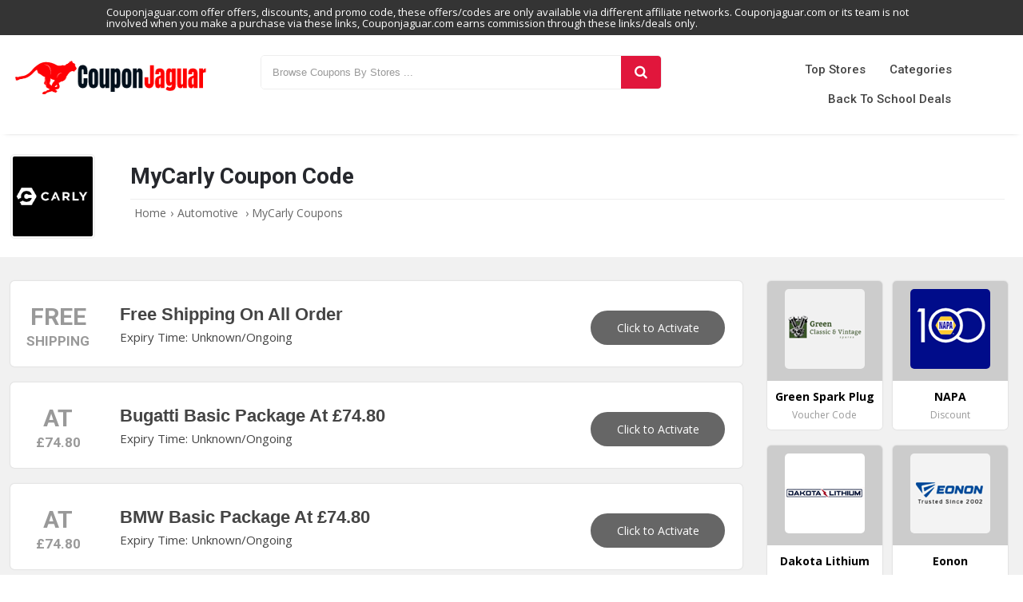

--- FILE ---
content_type: text/html; charset=utf-8
request_url: https://www.couponjaguar.com/coupon/mycarly
body_size: 4033
content:
<!doctype html>
<html>
<head>
<meta charset="utf-8">
<title>53% Off MyCarly Voucher & Coupon Code January 2026</title>
<meta name="description" content="Exclusive 99% MyCarly discount & coupon code at couponjaguar.com. Find the latest & best MyCarly coupon code for January 2026.
" />
<link rel="canonical" href="https://www.couponjaguar.com/coupon/mycarly" />
<link href="https://www.couponjaguar.com/css/style.css" rel="stylesheet" type="text/css"><link rel="shortcut icon" href="https://www.couponjaguar.com/images/favicon.png" type="image/x-icon" />
<link rel="preconnect" href="https://fonts.googleapis.com">
<link rel="preconnect" href="https://fonts.gstatic.com" crossorigin>
<link href="https://fonts.googleapis.com/css2?family=Open+Sans:wght@300;400;500;700&family=Roboto:wght@300;400;500;700&display=swap" rel="stylesheet">
<meta name="viewport" content="width=device-width,minimum-scale=1,initial-scale=1">
</head>

<body>

<!-- Google tag (gtag.js) -->
<script async src="https://www.googletagmanager.com/gtag/js?id=G-XJV421F3PH"></script>
<script>
  window.dataLayer = window.dataLayer || [];
  function gtag(){dataLayer.push(arguments);}
  gtag('js', new Date());

  gtag('config', 'G-XJV421F3PH');
</script>	<header>
	    <div style="background: #343434;">
<div style="margin-right: auto; margin-left: auto; max-width: 64rem;">
<p style="margin:0; text-align: left; padding: 8px 5px; font-size: 13px; color: #fff; line-height: 14px;">
Couponjaguar.com offer offers, discounts, and promo code, these offers/codes are only available via different affiliate networks. Couponjaguar.com or its team is not involved when you make a purchase via these links, Couponjaguar.com earns commission through these links/deals only.</p>
</div>
</div>
		<div class="bottom-header">
			<div class="row">
		    <div class="site-logo">
		      <a href="https://www.couponjaguar.com/" aria-label="Couponjaguar.com"><img src="https://www.couponjaguar.com/images/LogoMakr-17sMNM.png" height="56" width="300" alt="https://www.couponjaguar.com/" title="verified coupons"></a>
		    </div>
		    
		    <div class="searchbar" id="searchbar">
		    	<div class="search-field">
		    	<form method="post">
		           <input type="text" id="search" name="sn" autocomplete="off" class="inputsearch search_query form-control search" placeholder=" Browse Coupons By Stores ..."><button class="searchbtn" aria-label="Search"><i class="fa fa-search"></i></button>
		           
		        </form>
		      <div id="divResult"></div>
		      </div>
		      <div class="popular-search">
		      </div>
		    </div>
            
            <div class="center-linked">
		    	<a href="https://www.couponjaguar.com/coupon/">Top Stores</a>
		    	<a href="https://www.couponjaguar.com/categories/">Categories</a>	
		    			        <a href="https://www.couponjaguar.com/coupons/back-to-school-deals" class="btnhot">Back to School Deals</a>
		    </div>
		    <div class="clear"></div>
        <div class="mobile-nav" onclick="myDropNav()"><i id="iconfa" class="fa fa-bars"></i></div>
        <div class="icon-search" onclick="myDropSearch()"><i id="iconfa" class="fa fa-search"></i></div>
		  </div>
		</div>
	</header>
	<ul id="menuasdad" class="nav nav-pills navm-pills  hidden-xs">
	    <li><a href="https://www.couponjaguar.com/coupon/">Top Stores</a>
		    	</li><li><a href="https://www.couponjaguar.com/categories/">Categories</a></li><li>	
		    			        <a href="https://www.couponjaguar.com/coupons/back-to-school-deals">Back to School Deals</a></li>
	</ul>    <div class="store-offers">
	<div class="row">
 		<div class="storelogo">
    	<img src="https://www.couponjaguar.com/logos/Untitled-1 copy (3).png" height="100" width="100" alt="MyCarly" title="MyCarly Coupon Codes and Deals">
    </div>
		<div class="store-detail">
    	<h1>MyCarly Coupon Code</h1>
    	<ul class="bread-ul">
<li class="bread-li"><div ><a href="https://www.couponjaguar.com/"><span>Home</span></a>›</div></li><li class="bread-li"><div><a href="https://www.couponjaguar.com/categories/automotive"><span>Automotive</span></a> ›</div></li>
<li class="bread-li">MyCarly  Coupons</li></ul>

      <div class="description">      </div>
    </div>
    
    <div class="clear"></div>
  </div>
</div>
<div class="bg-gray">
	<div class="row store-coupon">
    	<div class="col-75 mt30">
        	            				  <div class="product-50 box-shadow" style="position:relative;">
					  
				  <div class="product-img">
					<div class="cwrap">
					  
					  <div class="txt">Free<span class="font17">Shipping</span></div>
					  </div>
				  </div>
				  <div class="product-detail">
				      					<h2 class="product-title">Free Shipping On All Order</h2>
					<div class="product-dec">
						  
					  <div class="expire-date"> Expiry Time: Unknown/Ongoing</div>
					</div>
					
				  </div>
				  <div class="offer-button">
													<a href="https://www.couponjaguar.com/redirect/1427" rel="nofollow" onClick="window.open('https://www.couponjaguar.com/coupon/mycarly/18962','_blank');" class="cactivatebtn">
								  Click to Activate
								 </a>
						  			
					</div>
				  <div class="clear"></div>
				</div>
							  <div class="product-50 box-shadow" style="position:relative;">
					  
				  <div class="product-img">
					<div class="cwrap">
					  
					  <div class="txt">At<span class="font17">£74.80</span></div>
					  </div>
				  </div>
				  <div class="product-detail">
				      					<h2 class="product-title">Bugatti Basic Package At £74.80</h2>
					<div class="product-dec">
						  
					  <div class="expire-date"> Expiry Time: Unknown/Ongoing</div>
					</div>
					
				  </div>
				  <div class="offer-button">
													<a href="https://www.couponjaguar.com/redirect/1427" rel="nofollow" onClick="window.open('https://www.couponjaguar.com/coupon/mycarly/32212','_blank');" class="cactivatebtn">
								  Click to Activate
								 </a>
						  			
					</div>
				  <div class="clear"></div>
				</div>
							  <div class="product-50 box-shadow" style="position:relative;">
					  
				  <div class="product-img">
					<div class="cwrap">
					  
					  <div class="txt">At<span class="font17">£74.80</span></div>
					  </div>
				  </div>
				  <div class="product-detail">
				      					<h2 class="product-title">BMW Basic Package At £74.80</h2>
					<div class="product-dec">
						  
					  <div class="expire-date"> Expiry Time: Unknown/Ongoing</div>
					</div>
					
				  </div>
				  <div class="offer-button">
													<a href="https://www.couponjaguar.com/redirect/1427" rel="nofollow" onClick="window.open('https://www.couponjaguar.com/coupon/mycarly/32210','_blank');" class="cactivatebtn">
								  Click to Activate
								 </a>
						  			
					</div>
				  <div class="clear"></div>
				</div>
							  <div class="product-50 box-shadow" style="position:relative;">
					  
				  <div class="product-img">
					<div class="cwrap">
					  
					  <div class="txt">From<span class="font17">£74.80</span></div>
					  </div>
				  </div>
				  <div class="product-detail">
				      					<h2 class="product-title">Lotus Basic Package From £74.80</h2>
					<div class="product-dec">
						  
					  <div class="expire-date"> Expiry Time: Unknown/Ongoing</div>
					</div>
					
				  </div>
				  <div class="offer-button">
													<a href="https://www.couponjaguar.com/redirect/1427" rel="nofollow" onClick="window.open('https://www.couponjaguar.com/coupon/mycarly/32211','_blank');" class="cactivatebtn">
								  Click to Activate
								 </a>
						  			
					</div>
				  <div class="clear"></div>
				</div>
							  <div class="product-50 box-shadow" style="position:relative;">
					  
				  <div class="product-img">
					<div class="cwrap">
					  
					  <div class="txt">From<span class="font17">£74.80</span></div>
					  </div>
				  </div>
				  <div class="product-detail">
				      					<h2 class="product-title">Honda Basic Price From £74.80</h2>
					<div class="product-dec">
						  
					  <div class="expire-date"> Expiry Time: Unknown/Ongoing</div>
					</div>
					
				  </div>
				  <div class="offer-button">
													<a href="https://www.couponjaguar.com/redirect/1427" rel="nofollow" onClick="window.open('https://www.couponjaguar.com/coupon/mycarly/18961','_blank');" class="cactivatebtn">
								  Click to Activate
								 </a>
						  			
					</div>
				  <div class="clear"></div>
				</div>
							  <div class="product-50 box-shadow" style="position:relative;">
					  
				  <div class="product-img">
					<div class="cwrap">
					  
					  <div class="txt">From<span class="font17">£53.89</span></div>
					  </div>
				  </div>
				  <div class="product-detail">
				      					<h2 class="product-title">Premium Packages from £53.89</h2>
					<div class="product-dec">
						  
					  <div class="expire-date"> Expiry Time: Unknown/Ongoing</div>
					</div>
					
				  </div>
				  <div class="offer-button">
													<a href="https://www.couponjaguar.com/redirect/1427" rel="nofollow" onClick="window.open('https://www.couponjaguar.com/coupon/mycarly/27983','_blank');" class="cactivatebtn">
								  Click to Activate
								 </a>
						  			
					</div>
				  <div class="clear"></div>
				</div>
			            
        </div>
        <div class="store-col-25 mt30">
    	<div class="group-of-pop">
            <div class="related-offer box-shadow">
          <div class="p-store-logo">
           <a href="https://www.couponjaguar.com/coupon/greensparkplug"><img src="https://www.couponjaguar.com/logos/Untitled-1 copy_1999.png" height="100" width="100" alt="Green Spark Plug Voucher Code" title="Green Spark Plug Voucher Code"></a>
          </div>
          <div class="p-related-del">
            <div class="store-name"> Green Spark Plug</div>
            <a href="https://www.couponjaguar.com/coupon/greensparkplug">
            <div class="noofcoupon">  Voucher Code</div></a>
          </div>
        </div>
                <div class="related-offer box-shadow">
          <div class="p-store-logo">
           <a href="https://www.couponjaguar.com/coupon/napa"><img src="https://www.couponjaguar.com/logos/Untitled-1_copy[1]_0.png" height="100" width="100" alt="NAPA Discount" title="NAPA Discount"></a>
          </div>
          <div class="p-related-del">
            <div class="store-name"> NAPA</div>
            <a href="https://www.couponjaguar.com/coupon/napa">
            <div class="noofcoupon">  Discount</div></a>
          </div>
        </div>
        <div class="clear"></div>        <div class="related-offer box-shadow">
          <div class="p-store-logo">
           <a href="https://www.couponjaguar.com/coupon/dakotalithium"><img src="https://www.couponjaguar.com/logos/Untitled-1 copy_1877.png" height="100" width="100" alt="Dakota Lithium Promo Code" title="Dakota Lithium Promo Code"></a>
          </div>
          <div class="p-related-del">
            <div class="store-name"> Dakota Lithium</div>
            <a href="https://www.couponjaguar.com/coupon/dakotalithium">
            <div class="noofcoupon">  Promo Code</div></a>
          </div>
        </div>
                <div class="related-offer box-shadow">
          <div class="p-store-logo">
           <a href="https://www.couponjaguar.com/coupon/eonon"><img src="https://www.couponjaguar.com/logos/Untitled-1 copy_1868.png" height="100" width="100" alt="Eonon Discount Code" title="Eonon Discount Code"></a>
          </div>
          <div class="p-related-del">
            <div class="store-name"> Eonon</div>
            <a href="https://www.couponjaguar.com/coupon/eonon">
            <div class="noofcoupon">  Discount Code</div></a>
          </div>
        </div>
        <div class="clear"></div>        <div class="related-offer box-shadow">
          <div class="p-store-logo">
           <a href="https://www.couponjaguar.com/coupon/baggerteileshop24"><img src="https://www.couponjaguar.com/logos/Untitled-1 copy_1798.png" height="100" width="100" alt="Baggerteile shop24 Rabattcode" title="Baggerteile shop24 Rabattcode"></a>
          </div>
          <div class="p-related-del">
            <div class="store-name"> Baggerteile shop24</div>
            <a href="https://www.couponjaguar.com/coupon/baggerteileshop24">
            <div class="noofcoupon">  Rabattcode</div></a>
          </div>
        </div>
                <div class="related-offer box-shadow">
          <div class="p-store-logo">
           <a href="https://www.couponjaguar.com/coupon/autoteilepreiswert"><img src="https://www.couponjaguar.com/logos/Untitled-1 copy_1743.png" height="100" width="100" alt="Autoteile Preiswert Rabattcode" title="Autoteile Preiswert Rabattcode"></a>
          </div>
          <div class="p-related-del">
            <div class="store-name"> Autoteile Preiswert</div>
            <a href="https://www.couponjaguar.com/coupon/autoteilepreiswert">
            <div class="noofcoupon">  Rabattcode</div></a>
          </div>
        </div>
        <div class="clear"></div>        <div class="clear"></div>
      </div>
      
  	<div class="clear"></div>
  </div>
    </div>
    <div class="clear"></div>
</div>

	
 <section class="new_store new_store2" style="background:#fff;">
  <div class="row">
  
    <h2 class="hh2">Popular <span>Stores</span></h2>
    <ul>
                      <li><a href="https://www.couponjaguar.com/coupon/iseehair" class="hvr-underline-from-left" title="Isee Hair"><i class="fa fa-check"></i> Isee Hair</a></li>
               <li><a href="https://www.couponjaguar.com/coupon/kansept" class="hvr-underline-from-left" title="Kansept"><i class="fa fa-check"></i> Kansept</a></li>
               <li><a href="https://www.couponjaguar.com/coupon/yczfragrance" class="hvr-underline-from-left" title="YCZ Fragrance"><i class="fa fa-check"></i> YCZ Fragrance</a></li>
               <li><a href="https://www.couponjaguar.com/coupon/madeinparadisfr" class="hvr-underline-from-left" title="Made in Paradis FR"><i class="fa fa-check"></i> Made in Paradis FR</a></li>
               <li><a href="https://www.couponjaguar.com/coupon/shapeaccelerator" class="hvr-underline-from-left" title="Shape Accelerator"><i class="fa fa-check"></i> Shape Accelerator</a></li>
               <li><a href="https://www.couponjaguar.com/coupon/taystcoffee" class="hvr-underline-from-left" title="Tayst Coffee"><i class="fa fa-check"></i> Tayst Coffee</a></li>
               <li><a href="https://www.couponjaguar.com/coupon/quaggadesigns" class="hvr-underline-from-left" title="Quagga Designs"><i class="fa fa-check"></i> Quagga Designs</a></li>
               <li><a href="https://www.couponjaguar.com/coupon/learndirect" class="hvr-underline-from-left" title="Learndirect"><i class="fa fa-check"></i> Learndirect</a></li>
               <li><a href="https://www.couponjaguar.com/coupon/boogiebounce" class="hvr-underline-from-left" title="Boogie Bounce"><i class="fa fa-check"></i> Boogie Bounce</a></li>
               <li><a href="https://www.couponjaguar.com/coupon/yankeetoybox" class="hvr-underline-from-left" title="Yankee Toy Box"><i class="fa fa-check"></i> Yankee Toy Box</a></li>
               <li><a href="https://www.couponjaguar.com/coupon/eksa" class="hvr-underline-from-left" title="Eksa"><i class="fa fa-check"></i> Eksa</a></li>
               <li><a href="https://www.couponjaguar.com/coupon/thefrozenbean" class="hvr-underline-from-left" title="The Frozen Bean"><i class="fa fa-check"></i> The Frozen Bean</a></li>
               <li><a href="https://www.couponjaguar.com/coupon/hibrew" class="hvr-underline-from-left" title="Hibrew"><i class="fa fa-check"></i> Hibrew</a></li>
               <li><a href="https://www.couponjaguar.com/coupon/eastxeast" class="hvr-underline-from-left" title="EAST x EAST"><i class="fa fa-check"></i> EAST x EAST</a></li>
               <li><a href="https://www.couponjaguar.com/coupon/samsungvxt" class="hvr-underline-from-left" title="Samsung VXT"><i class="fa fa-check"></i> Samsung VXT</a></li>
               <li><a href="https://www.couponjaguar.com/coupon/inkifi" class="hvr-underline-from-left" title="Inkifi"><i class="fa fa-check"></i> Inkifi</a></li>
               <li><a href="https://www.couponjaguar.com/coupon/greensparkplug" class="hvr-underline-from-left" title="Green Spark Plug"><i class="fa fa-check"></i> Green Spark Plug</a></li>
               <li><a href="https://www.couponjaguar.com/coupon/buture" class="hvr-underline-from-left" title="Buture"><i class="fa fa-check"></i> Buture</a></li>
               <li><a href="https://www.couponjaguar.com/coupon/peaksnpaws" class="hvr-underline-from-left" title="PeaksNpaws"><i class="fa fa-check"></i> PeaksNpaws</a></li>
               <li><a href="https://www.couponjaguar.com/coupon/chitusystems" class="hvr-underline-from-left" title="Chitu Systems"><i class="fa fa-check"></i> Chitu Systems</a></li>
               <li><a href="https://www.couponjaguar.com/coupon/deoxygainus" class="hvr-underline-from-left" title="Deoxygain US"><i class="fa fa-check"></i> Deoxygain US</a></li>
               <li><a href="https://www.couponjaguar.com/coupon/secretelement" class="hvr-underline-from-left" title="Secret Element"><i class="fa fa-check"></i> Secret Element</a></li>
               <li><a href="https://www.couponjaguar.com/coupon/netpositive" class="hvr-underline-from-left" title="Net Positive"><i class="fa fa-check"></i> Net Positive</a></li>
               <li><a href="https://www.couponjaguar.com/coupon/barkingsheads" class="hvr-underline-from-left" title="Barkings Heads"><i class="fa fa-check"></i> Barkings Heads</a></li>
                     
           </ul>
           <div class="clear"></div>
             </div>
  </section>
<div class="row"><div class="abouttext"></div></div>
<footer id="store-footer" class="store-footer-one">
            <div class="footer-newsletter">
                <div class="container">
                    <div class="row">
                        <div class="col-md-5fn">
                            <h2 class="simple-heading"><span>SIGN UP FOR OUR NEWSLETTER</span></h2>
                            <p>Get Promo Codes and Online Deals delivered straight to your inbox</p>
                            <form>
                                
                                <input type="email" placeholder="Email Address" class="email" id="subscribe-filed" autocomplete="off" name="email" value="example@mail.com" onFocus="if (this.value == 'example@mail.com') {this.value = '';}" onBlur="if (this.value == '') {this.value = 'example@mail.com';}" style='outline: none;'>
                                
                                <input type="button" value="Subscribe" onclick="requestSubscribe()">
                                <div class="clear"></div>
                            </form>
                            
                        </div>
                        <div class="footer-widget">
                        	                    
                    <div class="widget">
                        <h2 class="footer-heading">Browse By</h2>
                        <ul class="footer-links">
                            <li><a href="https://www.couponjaguar.com/categories/" title="Categories">Categories</a> </li>
                            <li><a href="https://www.couponjaguar.com/coupon/" title="Stores">Stores</a> </li>
                            <li><a href="https://www.couponjaguar.com/who-we-are" title="Who We Are">Who We Are</a> </li>
                            <li><a href="https://www.couponjaguar.com/contact-us" title="Contact Us">Contact Us</a> </li>
                        </ul>
                    </div>
                    <div class="widget">
                        <h2 class="footer-heading">Seasonals Offers</h2>
                        <ul class="footer-links">
                            <li><a href="https://www.couponjaguar.com/coupons/blackfriday" title="Black Friday Deals">Black Friday Deals</a> </li>
                            <li><a href="https://www.couponjaguar.com/coupons/cybermonday" title="Cyber Monday Deals">Cyber Monday Deals</a> </li>
                            <li><a href="https://www.couponjaguar.com/coupons/christmas" title="Christmas Deals">Christmas Deals</a> </li>
                        </ul>
                    </div>
                    <div class="widget">
                        <h2 class="footer-heading">About</h2>
                        <ul class="footer-links">
                            <li><a href="https://www.couponjaguar.com/about-us" title="About Us">About Us</a> </li>
                            
                            <li><a href="https://www.couponjaguar.com/privacy-policy" title="Privacy Policy">Privacy Policy</a> </li>
                            <li><a href="https://www.couponjaguar.com/how-to-use-coupon-code" title="How to Use Coupon">How to Use Coupon</a> </li>
                            
                        </ul>
                    </div>
                    <div class="clear"></div>
                </div>
                        </div>
                    </div>
                </div>

            <div class="clear"></div>

            <div class="copyright">
            <div class="cr-50 socialmedias">
                	<a href="https://www.facebook.com/CouponJaguar-112522131210016/" aria-label="Facebook" target="_blank" class="footer-info-text">
                                        <i class="fa fa-facebook"></i>
                                        
                                    </a>
                                    <a href="https://www.pinterest.com/" aria-label="Pinterest" target="_blank" class="footer-info-text">
                                        <i class="fa fa-pinterest-p"></i>
                                    </a>
                                    <a href="https://instagram.com/couponjaguar" aria-label="instagram" target="_blank" class="footer-info-text">
                                        <i class="fa fa-instagram"></i>
                                    </a>
                                    <a href="https://twitter.com/CouponJaguar?t=5zPypNa7cHs51g9p2D3Ukg&s=09" aria-label="Twitter" target="_blank" class="footer-info-text">
                                        <i class="fa fa-twitter"></i>
                                    </a>
                </div>
                <div class="cr-50"><p>© 2026 <a href="https://www.couponjaguar.com/">Coupon Jaguar</a> - All Rights Are Reserved.</p></div>
                
            </div>
            

        </footer>
<!-- Google tag (gtag.js) -->
<script async src="https://www.googletagmanager.com/gtag/js?id=AW-10820265680"></script>
<script>
  window.dataLayer = window.dataLayer || [];
  function gtag(){dataLayer.push(arguments);}
  gtag('js', new Date());

  gtag('config', 'AW-10820265680');
</script><script type="text/javascript"> (function() { var css = document.createElement('link'); css.href = '//maxcdn.bootstrapcdn.com/font-awesome/4.4.0/css/font-awesome.min.css'; css.rel = 'stylesheet'; css.type = 'text/css'; document.getElementsByTagName('head')[0].appendChild(css); })(); </script>
<script src="https://www.couponjaguar.com/js/jquery.min.js"></script> 
<script src="https://www.couponjaguar.com/js/function.js"></script>
</body>
</html>


--- FILE ---
content_type: text/css
request_url: https://www.couponjaguar.com/css/style.css
body_size: 6773
content:
body {
	font-family: 'Open Sans', Arial;
	padding: 0;
	margin: 0; 
  overflow-x: hidden; 
}
p {
	margin: 0;
	padding: 10px 0;
}
h1, h2, h3, h4, h5, h6{font-family:Roboto;}
.h1 {
	text-align: center; font-family:Roboto; margin:0;
	color:#444; font-weight:700; font-size:33px; line-height:40px;
}

button {
	cursor: pointer;
}
.text-center{ text-align:center;}
a {
	color: #444;
	text-decoration: none;
}
ul, ol {
	padding: 0;
	margin: 0;
}
.bottom-header {
	padding-top: 25px;
	padding-bottom: 25px; background:#fff; 
	-webkit-box-shadow: 0px 10px 15px -7px #000000; 
	box-shadow: 0px 2px 7px -7px #000000; position:relative;
}
.site-logo {
	width: 20%; padding:0px 0 0px 0;
	float: left;
}
.site-logo img{ max-width:100%; }
.center-linked {
	width: 30%; text-align:right;
	float: left; position: relative; 
}
.center-linked a{ font-size: 15px; line-height: 18px; color:#444; font-weight: 500; padding:9px 13px 9px 13px; text-transform:capitalize; font-family:Roboto; display:inline-block; }
.center-linked span{font-size: 52px; line-height: 18px; color:#fff; font-weight: 500; padding:0px 13px; text-transform:capitalize; display:inline-block; margin-top: -5px;}
/*.center-linked a:after{ content:'\f107'; font-family:fontawesome; margin-left:5px;}*/
a.btnhot{border: 1px solid rgba(255, 255, 255, 0.3); border-radius:25px; background:rgba(255, 255, 255, 0.1);}
.searchbar {
	width: 40%; margin-left:5%; float: left; position:relative; text-align:right; 
}
.search-field { border-radius:5px; border:1px solid #eee;
	 overflow:hidden; background:#fff;
}
.search-field input {
	width: 86%; outline:none;
	float: left; background:#fff;
	border: 0;
	padding: 13px 2%; color:#666;
}
.search-field input::placeholder {
  color: #999;
}
.search-field button {
	width: 10%;
	text-align: center;
	padding: 11px 0% 10px 0%;
	color: #fff; border:0; border-left:0px solid #009933;
	border-top-right-radius: 3px; border-bottom-right-radius: 3px;
	background:#E1163C; font-size:17px;
	float: right;
}
.clear {
	clear: both;
}
.mobile-nav, .icon-search{ display:none;}

.row {
	width: 98%; max-width:1400px;
	margin: auto;
}
.hot-first{ width: 55%; position: relative; float: left; overflow: hidden; height: 500px; border-radius: 10px;
			box-shadow: 0px 0px 1px 1px rgba(0,0,0,0.09); }
		.hot-2nd{  float: right; position: relative; height: 235px; width: 100%; overflow: hidden; border-radius: 10px; box-shadow: 0px 0px 1px 1px rgba(0, 0, 0,0.09);  }
		.full-container img{ max-width: 100%; height: 100%; }
		 .post-desc{ position: absolute; z-index: 1; padding:10px 20px; bottom: 0px; width: 100%; 
		 	background: linear-gradient(to bottom, rgba(255, 255, 255, 0), rgba(0, 0, 0, 0.63)); }
		 
		
	.full-container{ width: 100%; margin:20px auto ; max-width: 1400px;}
	.hot-2nd .post-desc a{ font-size: 24px; }
	.hot-2nd .post-desc{ padding:5px 10px; }
	.hot-2nd-row{ width: 44.5%; float: right; position: relative;}
	
	
	.hero-heading{ margin:80px auto 50px auto;}
	.host-3rd{ box-shadow: 0px 0px 1px 1px rgba(0,0,0,0.0); width: 31.3%; float:left; margin-right:3%;  position: relative; margin-top: 10px; overflow: hidden; max-height:320px; border-radius:5px;}
	 .post-desc span{ color:#999; font-size: 14px; display:block; margin-bottom: 5px;}
	.post-desc a{font-size: 22px;  display:block; color:#444;}
	.host-3rd .post-desc{ padding:5px 10px; width:80%; 
	background:#fff; }
	.host-3rd img{ width: 100%; }
.col-xs-12{ height: 50px; width: 200px; }
	.bg-colour-red {
    background-color: #E1163C;  font-weight: 500; 
    border-color: #E1163C; height: 50px; width: 200px; color: #fff; line-height: 50px; text-align: center;
}

h2.heading::before {
    content: '';
    position: absolute;
    top: 0;
    bottom: 0;
    left: 100%;
    -webkit-transform: translateX(-16.5px) skew(-15deg);
    transform: translateX(-16.5px) skew(-15deg);
    width: 40px;
    background-color: inherit;
    border: 2px solid;
        border-top-color: currentcolor;
        border-right-color: currentcolor;
        border-bottom-color: currentcolor;
        border-left-color: currentcolor;
    border-color: inherit;
}
.row1{ margin-top: 30px; }
.feature-logo {
	width: 8%; position: relative; box-shadow: 0px 0px 1px 1px rgba(204,204,204,0.49); 
border-radius: 5px; overflow: hidden;
	float: left;
	padding:0px 0;
	text-align: center;
	background: #fff;
 margin:20px 1%;
}
.fsmr{ margin-right:0;}
.feature-logo img {
	width: 100%; float: left; 
}
.feature-logo span{ position: absolute; display: none; background:#006622; z-index: 2; width: 100%; height: 100%; top: 0; left: 0; color: #fff; padding: 30px 0px 0 0px; font-size: 14px; }
.feature-logo:hover span{ display: block; }

.top-offers {
	background: #fff;
	padding: 0px 0;
}
.offer-25 {
	width: 23%; position: relative; overflow: hidden; 
	background: #fff;
	border-radius: 5px;
	float: left;
	margin-right: 2.5%;
	margin-bottom: 20px; padding: 10px 0 5px 0;
	box-shadow: 0px 0px 1px 1px rgba(204,204,204,0.49);
}

.offer-25 .offer-detail {
	padding: 15px;
	text-align: center;
}
.smallborder {
	width: 50px;
	margin: 10px auto;

}
.border-bottom-left {
	width: 50px;
	margin: 10px 0;
	border-bottom: 0px solid #0B4DA2;
}
.store-logo img {
	max-width: 100%;
	border: 1px solid #eee;
	padding: 2px; border-radius: 5px;
}
h3.offer-title {
	font-size: 16px; font-family:Open Sans; font-weight:500; min-height: 70px; overflow:hidden;
	padding: 0px 0; margin:20px 0 5px 0;
}
.offer-title a{ color:#222; }
.offer-desc {
	font-size: 16px;
	color: #26282d; 
	line-height: 24px;
	min-height: 70px;
}
.marginleft-none {
	margin-right: 0;
}
.offer-button2{ }
.clicktoreveal {
	width:80%;
	height: 42px;
	margin:0px auto 0 auto;
	overflow: hidden;
}
.clicktoreveal {
	background: #fff;
	text-align: right;
	position: relative;
	border: 1px solid #E1163C; border-radius: 25px;
	cursor: pointer;
	overflow: hidden;
}
.clicktoreveal .code {
	font-size: 18px;
	padding: 5px;
	font-weight: bold;
	color: #E1163C;
	line-height: 30px;
}

.clicktoreveal .code {
	font-size: 18px;
	padding: 5px;
	font-weight: bold;
	color: #E1163C;
}
.clicktoreveal .over.none {
	text-align: center;
	background-position: -10px 0px;
	width: 100%;
	padding: 0px;
	line-height: 40px;
}
.clicktoreveal .over {
	position: absolute;
	z-index: 100;
	color: #fff;
	height: 40px;
	text-align: center;
	font-size: 14px;
	font-weight: 400;
	padding: 10px 0px; width:100%;

	background-color: #E1163C;
	border: 0px solid #fff;
}
.clicktoreveal .over:before {
	content: "";
	position: absolute;
	top: 0;
	right: 0;
	border-width: 0 20px 30px 0; 
	border-style: solid;
	border-color: #fff #fff #666 #666;
	background: transparent;
	display: block;
	width: 0;
}
.clicktoreveal.offer {
	width: 160px;
}
.clicktoreveal.offer .code {
	color: #444;
}
.cactivatebtn{
   color: #fff;

	text-align: center;
	font-size: 14px;
	font-weight: 400;
	padding: 12px 0px; width:80%; margin:0 auto;

	background-color: #666666;
	border: 0px solid #fff; display:block;
	border-radius: 25px;

}
.activatebtn{ border: 1px solid #009933; overflow: hidden; border-radius: 25px; width: 65%; margin:0px auto 0 auto; display:block;}

.activatebtn span{ background-color: #009933; display:block;   text-align:center; color:#fff; padding:11px 0; font-size:14px;}
.verified{ background:#006622; height: 50px; width: 100px; position: absolute; z-index: 1; right: -40px; top: -10px;
transform: rotate(45deg); color: #000;}
.fa-check-square-o{ position: absolute; color: #fff; display: inline-block; right: 10px; top:10px; z-index: 5; }
.categorylist{ }
.categorylist a{ display: block; }
	.category {	
	width: 16.6%;
	display: block;
	float: left; text-align: center;
	margin:20px auto;
	height: 200px; 
}

.category-detail { background: #fff;  display: inline-block;
	padding: 10px; height: 150px; width: 150px; position: relative;
	border-radius:5px; box-shadow: 0px 0px 1px 1px rgba(0, 0, 0,0.09); overflow: hidden;
}
.category-detail .catimg {
   
}
.category-detail .catname {
	color: #fff;
	font-size: 18px; font-weight:700; display: none;
	padding: 60px 5px 10px 5px; position: absolute; top: 0; left: 0; height: 100%; width: 100%; 
	background:#666; 
}
.category-detail .catimg img {
	max-width: 100%; height: 150px; width: 150px; 
	
}

.category:hover .category-detail .catname {
	
	color: #fff;
	display: block;
}
h2.harial{text-align: center; font-family: arial; font-size: 38px; font-weight: 700; margin-bottom: 50px;}
.col-md-8{ width: 73%; float: left; }
	.col-md-4{ width: 25%; float: right; }
	.aboutpm{ margin-top: 20px; margin-bottom:30px;  padding: 0px; font-size: 15px; line-height: 28px;}
	.aboutpm h2{ margin: 0; padding: 0; font-family: arial; color: #000;}
.related-stores {
	padding:0; background: #fff; overflow: hidden;
	margin:0px 0 0 0;}
.related-stores li {	
 display: inline-block;
 white-space: nowrap; 
  overflow: hidden;
  text-overflow: ellipsis;
}

.related-stores li a {
	font-size: 15px; display: block; padding: 10px; margin:3px;
	display: block;
	color: #26282d; background:#f1f1f1; border-radius:5px;
	border: 1px solid #eee;
}
.related-stores li a .fa{ margin-right:5px; color:#ccc;}
footer{ background:#f1f1f1; margin-top: 50px; padding:40px 0 20px 0; }
.f-50{ width: 100%; float: 0; margin-bottom:20px;}
	.social-media {
	width: 100%;
	text-align: center;
}
.social-media a {
	height: 40px;
	width: 40px; font-size: 22px; margin-left: 10px;
	line-height:40px;
	text-align: center;
	border-radius: 100%;
	display: inline-block;
	color:#fff; border:0px solid #fff;
}
.social-media a.fb{ background: #1877F2;color: #fff;}
.social-media a.fp{ background: #E60023; color: #fff; }
.social-media a.fi{ background:#F3983B; color: #fff;}
.social-media a.ft{ background:#5DA9DD; color: #fff;}


.footer-row .col-25 {
	width: 23.5%; margin-right:2%;
	float: left; 
}
.footer-row .col-25 ul{
	background:rgba(255, 255, 255, 1); color: #000; 
	margin:30px 0px 30px 0px; 
	padding:15px 15px 0 15px; border-radius: 10px; box-shadow: 0px 0px 1px 1px rgba(0,0,0,0.05);
}
.list-link .head {
	 font-family: arial;
}
.list-link li{ display: block; }
.list-link li a{ color: #000; padding: 10px 0; font-size: 15px; border-bottom: 1px solid rgba(255, 255, 255, 0.1); display: block;}
.list-link .head a {
	font-weight: bold; color: #26282d;
	font-size: 17px;
}
.footer-bottom {
	border-bottom: 0px solid rgba(255, 255, 255, 0.9);
	margin-bottom: 00px;
}
.footer-line {
	color: rgba(255, 255, 255, 0.9);  border-top: 1px solid rgba(255, 255, 255, 0.1);
	font-size: 15px; padding: 50px 0 20px 0;
	width: 100%; background:#006622;
	text-align:center;
}
@media only screen and (max-width: 800px){
    .bottom-header { padding:10px 0;}
	.site-logo {width: 100%; text-align:center; margin:0 auto;}
	.site-logo img{ max-width:80%; }
	.searchbar { width: 58%; float: left; margin-left: 0%; display:none;}
	.center-linked{ display: none; }
	.mobile-nav{ position:absolute; top:20px; right:3%; 
	color:#E1163C; font-size:28px; display:block;}
	.icon-search{ position:absolute; top:16px; left:3%; 
	color:#E1163C; font-size:28px; display:block;}
	.hot-first{height: 350px;}
	.hot-2nd{ height: 160px; }
	.host-3rd{ height: 180px;}

	.feature-logo {width:18%;}
	.offer-25 { width: 48%; margin-right: 1%; margin-left: 1%;}
	.category-detail{ height: 100px; width: 100px;}
	.category-detail .catimg img {max-width: 100%; height: 100px; width: 100px; }
	
	.col-md-8{ width: 100%; float: left; }
	.col-md-4{ width: 100%; float: right; margin-top: 20px;}
	.related-stores li {width: 50%; float: left;}
	.footer-row .col-25 {width: 50%; float: left;}
	.footer-row .col-25 ul{ margin:10px 10px 10px 10px;}
}/** **/
@media only screen and (max-width: 600px){
	.hot-2nd-row{ width: 100%;}
	.hot-first{height: 350px; width: 100%;}
	.hot-2nd{ height: 160px; }
	.host-3rd{ height: 180px;}
	h2.harial{text-align: center; font-family: arial; font-size: 24px; font-weight: 700; margin-bottom: 50px;}
	.offer-25 .offer-detail {padding:15px 5px;}
	.feature-logo {width:23%;}
	.category {	
	width: 30%;
	display: block;
	float: left; text-align: center;
	margin:20px auto;
	height: 100px; 
	}
	.category-detail{ height: 80px; width: 80px;}
	.category-detail .catimg img {max-width: 100%; height: 80px; width: 80px; }
	.f-50, .social-media{ width: 100%; float: left; text-align: center;}
	.footer-row .col-25 {width: 100%; float: left;}
}	
ul.list-footer{ text-align:center;}
ul.list-footer li{ display:inline-block; margin:5px 10px; font-size:14px;}
ul.list-footer li a{ color:#fff; display:block;}
.text-left{ text-align:left;}
.bg-gray{ background:#f1f1f1;}
.col-75 {
	width: 73%;
	float: left;
}
.product-50 {
	background: #fff; margin-bottom:20px; padding-top:12px; padding-bottom:12px; border-radius:5px; overflow:hidden;
}
.product-img {
	width: 15%;
	float: left;
	padding: 5px 0% 0px 0%;
	text-align: center; 
}
.cwrap {
	width:120px; border-radius:3px; overflow:hidden;
}
.cwrap span{ display:block;}
.cwrap span.font17{ font-size:17px;}
.cwrap .txt {
	font-size: 30px;
	font-weight: bold; text-transform:uppercase; font-family:Roboto;
	color: #999;
	padding-top: 10px;
	padding-bottom: 10px;
}
.cwrap .txt span{ display:block; padding-top:3px;}
.cwrap .txt span.shipping{ font-size:18px;}
.cwrap .txt.price{ font-size:24px;}
.cwrap .txt.price span{ font-size:24px;}
.product-detail {
	width: 60%;
	float: left; 
	padding: 0;}
.product-detail h2{color:#444; padding:15px 0 0px 0; margin:0; font-family:arial; font-weight:700; font-size:22px; line-height:30px;}
.product-dec{ font-size:15px; color:#444;}
.product-title{ margin:0; padding:10px 0 5px 0; font-family:Roboto; color:#333; font-size:24px; font-weight:500;}
.offer-button{ width:23%; float:right; padding-top:25px;}
.expire-date{ margin-top:3px;}
.box-shadow {
	box-shadow: 0px 0px 2px 0px rgba(0,0,0,0.20);
}
.mrtop{ margin-top:30px;}
.couponbtn-verify2{ border-top: 1px solid #eee; margin-top:10px; font-size:14px; font-weight:500; color:#666; background: #f5f5f5; padding: 10px;}
.couponbtn-verify2 .btv{ display: inline-block; margin:0 2%; width: 28%;}
.couponbtn-verify2 .btv.rattingvalue{ text-align:center;}
.couponbtn-verify2 .btv.stars-rat{ text-align:right;}
.col-25{ width:24%; float:right;}
.feature-link{ background:#fff; padding:10px 0; margin-bottom:20px; box-shadow: 0px 0px 2px 0px rgba(0,0,0,0.20); border-radius:5px;}
.feature-link h3{ text-align:center; padding-bottom:10px; font-weight:500;}
.feature-link ul{ padding:0; margin:0;}
.feature-link ul li{ display:block;}
.feature-link ul li a{ display:block; padding:10px; border-top:1px solid #eee; font-size:14px;}
.logoboxside{ padding:30px 10px; text-align:center;}
.logoboxside img{ border:1px solid #eee; padding:5px; margin-bottom:20px; border-radius:1px;}
.bread-ul{ margin-bottom:30px;}
.bread-ul li{ display:inline-block; font-size:14px; color:#666;}
.bread-ul li a{ color:#666; padding:0 5px;}
.rc-3{width:47.0%; padding:5px 1%; float:left; background:#fff; box-shadow: 0px 0px 2px 0px rgba(0,0,0,0.20); border-radius:5px; overflow:hidden;  margin-right:2%; margin-bottom:20px; display: table;}
.rc-3.mrnone{ margin-right:0;}
.rc-3 .store-logo-r{ float:left; width:100px; height:100px; margin-right:10px;}
.rc-3 .store-logo-r img{ max-width:90%; border:1px solid #eee; border-radius:5px;}
.rc-3 .rctxt{ font-weight:500; font-size:14px; line-height:24px; padding:00px 0 0px 0; display: table-cell;
  vertical-align: middle;}
 .rc-3 .rctxt  span{ display:none;}
 h2.hborder{ border-bottom:1px solid #ccc; color:#444; padding-bottom:10px; text-align:left; font-size:28px;}
 #coupons2{border-collapse:collapse;width:100%;margin-bottom:10px;font-size:15px; margin-top:30px;}
#coupons2 td, #coupons2 th{border:1px solid #ccc;padding:12px 8px;}
.tablcaption{text-align:left;font-weight:bold;margin-bottom:10px; font-size:24px; color:#444; font-family:arial;}
#coupons2 th{border:1px solid #ccc;padding:12px 8px; background:#E1163C; color:#fff;}
#coupons2 tr:nth-child(even){background-color:#fff;}
.faq-container{ margin-bottom:20px;}
.faqslist {
    margin: 20px 0 0px 0;
    border-radius: 3px; padding:10px 10px; font-weight:bold; cursor:pointer;
    overflow: hidden;
    cursor: pointer; background:#009933; color:#fff;
}
.faqslist:hover{ background:#E1163C;}
 .content {
    margin: 0px 0%; background:#fff;
    color: #666;
    line-height: 22px;
}
.collapsible:after{content:'\002B';color:#fff;font-weight:bold;margin-top:-23px;margin-right:10px;float:right;margin-left:5px; font-size:20px;}
.col-80{ width:76%; margin:20px 12%;}

.active:after{content:"\2212";}
.content{padding:0px 20px;max-height:0;overflow:hidden;transition:max-height 0.2s ease-out;}
.contactform{ margin:30px 0 30px 18%;}
.forminputfield {
	padding: 10px;
	margin-bottom: 15px;
}
.forminputfield label {
	width: 12%;
	display: block;
	float: left;
	font-size: 15px;
	padding-top: 8px;
	font-weight: 500; color:#444;
}
.forminputfield input, .forminputfield textarea {
	width: 80%;
	overflow-x: hidden;
	outline: none;
	font-size: 16px;
	float: left;
	border: 0; border-radius:5px;
	border: 1px solid #ccc;
	padding:10px 8px;
	background: #fff;
}
.submitbtn {
	background: #E1163C;
	border: 2px solid #E1163C;
	color: #fff;
	padding: 15px 50px; border-radius:25px; text-transform:uppercase;
}
.submitbtn:hover {
	background: #fff;
	color: #E1163C;
}
.ctextcont { padding-top:35px;
	color: #333; font-size:14px; line-height:26px;
}
.ctextcont h3{ font-weight:700; }
.ctextcont ul{ padding:20px 0px 20px 0px;}
.ctextcont ul li{ margin-bottom:10px; display:block; }
.textcont li{font-size:14px;color:#333; display:block; padding-bottom:10px;}


/* pageslider */
.pageslider{ margin-top:0px; }
.homepageoffer{ background:#f1f1f1; padding:30px 0;}
.hh1, .hh2{ margin:0 1% 20px 1%; text-align:center; font-weight:700; padding-bottom:10px; font-size:28px;}


.produits_content{ }
.produits_content li{ }
.produits_content li .imgbpx{margin:0 5%; padding:10px; border:1px solid #eee; border-radius:5px; overflow:hidden; text-align:center;}
.imgbpx .regular-price{ font-size:24px; font-weight:700; font-family:Roboto;}
.imgbpx .shopnow{ overflow: hidden; border-radius: 25px; width: 65%; margin:10px auto 0 auto; display:block; text-align:center; background:#666; color:#fff; padding:8px 0;}
.new_store{ margin:50px 0; background:#f1f1f1; padding:30px 0;}
.new_store2{ margin:50px 0; background:#fff; padding:30px 0;}
.new_store ul li{ width:22%; display:block; float:left; height:36px; line-height:36px; margin-bottom:10px; overflow:hidden; margin-right:1%; padding:5px 1%; background:#fff; border-radius:3px;}
.new_store2 ul li{ width:22%; display:block; float:left; height:36px; line-height:36px; margin-bottom:10px; overflow:hidden; margin-right:1%; padding:5px 1%; background:#eee; border-radius:3px;}
.new_store ul li a{ font-size:15px; line-height:36px; max-width:100%; overflow:hidden; white-space:nowrap; text-overflow:ellipsis; display:inline-block; color:#666}
.new_store ul li a:hover{ color:#E1163C}
.new_store ul li a .fa{ margin-right:8px; display:inline-block;}
.new_store2{margin:50px 0 0px 0; padding:50px 0; background:#fff;}
.new_store2 ul li a .fa{ margin-right:8px; display:inline-block; color:#999;}
.container-404{ text-align:center; padding:50px 0 0px 0;}
.container-404 h1{ color:#E1163C; font-size:150px; line-height:170px; margin:0; font-weight:bold;}
.container-404 p{ text-transform:uppercase; color:#999; font-weight:700;}

.abouttext p{ font-size:15px; color:#333; line-height:24px;}
.mt30{ margin-top:30px;}
.charcontainer:after{ clear:both; content:'';height:1px; display:block;}
.charcontainer{ border:1px solid #eee; border-radius:5px; margin:20px 0;}
.charcontainer h3{ padding:10px; margin-bottom:2px;}
.col-sm-2{ width:23%; margin:5px 1%; float:left; white-space: nowrap;
  overflow: hidden;
  text-overflow: ellipsis;}
  .col-sm-2 a{ font-size:14px;}
  #divResult{
  position:absolute; z-index:5; width:100%; background:#666; top:40px;
}
.display_box{padding:4px;border-top:solid 1px #eee;display:block;font-size:12px;height:auto; color:#fff;}
.display_box:hover{ background:#E1163C;color:#eee;cursor:pointer;}
.display_box .searchimgfunc{float:left;margin-right:6px;border:1px solid #ccc;padding:2px;}
.display_box .name{float:left;font-size:17px;padding:10px; color:#fff;}

.store-offers{ padding:25px 0 15px 0;}
.storelogo {
	width: 150px;
	float: left;
	padding: 0px 0%;
}
.storelogo img {
	max-width: 100%; background:#fff;
	padding:2px;
	border: 1px solid #eee; border-radius:5px;
}
.store-detail {
	width: calc(100% - 160px);
	float: left;
}
.store-detail h1 {
	color:#26282d; font-weight:700; font-size:28px; line-height:36px; padding-top:10px; margin:0;
}
.store-detail .description {
	font-size: 14px;
	line-height: 20px;
}
.bread-ul{ margin-top:10px; border-top:1px solid #eee; padding-top:5px;}
.bread-ul li{ display:inline-block; font-size:14px; color:#666;}
.bread-ul li a{ color:#666; padding:0 5px;}
.store-col-25 {
	width: 25%;
	float: right;
}
.group-of-pop {
	margin-top: 00px;
}
.related-offer {
	width: 46%;
	margin-left: 2%;
	margin-right: 2%;
	float: left;
	border-radius: 5px;
	overflow: hidden;
	margin-bottom: 20px;
}
.p-store-logo {
	padding: 10px 0px;
	background: #ccc;;
	border-bottom: 0px solid #999;
	text-align: center;
}
.p-store-logo img {
	max-width: 100%; border-radius:5px;
	
}
.related-offer:hover .p-store-logo img {
	max-width: 100%;
	-webkit-filter: grayscale(0%); 
	filter: grayscale(0%);
}
.p-related-del {
	background: #fff;
	text-align: center;
	padding: 10px 0;
}
.p-related-del .store-name {
	font-weight: bold; padding:0 5px;
	font-size: 14px; white-space: nowrap;
  overflow: hidden;
  text-overflow: ellipsis;
}
.p-related-del .noofcoupon {
	color: #999;
	font-size: 12px;
	margin-top: 5px;
}
.categorypage h1{ color:#333;}
.categorypage .categorylogo {
	text-align: center;
	width: 20%;
	background: #fff; float:left;
}
.categorypage .category-detail2 {
	width: 73%; float:left;
	padding-left: .5%;
	padding-right: 2.5%;
	color: #fff;
}
.categorypage .categorylogo img {
	border: 1px solid #eee; border-radius:5px;
	padding: 2px;
	max-width: 130px;
	height: 130px;
}
.store-footer-one {
    float: left;
    width: 100%;
    background-color: #4a4a4a;
    padding: 40px 0px 0px 0px; margin-top:50px;
}
.footer-heading {
    margin: 0px 0px 15px;
    font-size: 18px; font-weight:400;
    color:#fff;
}

.footer-links li {
    list-style: none;
    float: left;
    line-height: 22px;
    width: 100%;
    margin: 0px 0px 3px;
}
.footer-links li a {
    color: #ffffff; font-size:14px;
}
.footer-widget .widget {
    float:right;
    width: 33%;
    padding: 0px 0px 0px 0;
    margin: 0px 0px 0;
}
.cr-50{ width:50%; margin-top:30px; padding:10px 0;  float:left; color:#fff; text-align:center; border-top:0px solid rgba(255,255,255,0.10)}
.cr-50 p{ font-size:14px;}
.cr-50 a{ color:#fff;}
.socialmedias{ }
.socialmedias a{ display:inline-block; margin-right:25px;}
.socialmedias a .fa{ height:30px; width:30px; border:0px solid #eee; text-align:center; display:block; 
border-radius:100%; line-height:30px;}


.socialmedias a .fa-facebook{ background:#166FE5; color:#fff;}
.socialmedias a .fa-pinterest-p{ background:#E11A21; color:#fff;}
.socialmedias a .fa-twitter{ background:#5DA9DD; color:#fff;}
.socialmedias a .fa-instagram{ background:#D93F7F; color:#fff;}
.footer-newsletter .simple-heading{ font-size:20px; font-weight:400; color:#fff;  margin-bottom:10px;}

.footer-newsletter form{ background:#fff; border-radius:5px; overflow:hidden;}
.footer-newsletter form input:placeholder { color: #000;}
.footer-newsletter form input[type="button"] {
    padding:10px 00px; width:80px; float:right;
    color: #ffffff;
    cursor: pointer;
    background-color:#E1163C;
    border: none;
    font-weight: 400;

}
.footer-newsletter form input{
    background-color: #ffffff;
    color: #000;
    float: left;
    width: calc(90% - 80px);
    font-size: 15px; border:0px solid #eee; border-radius:5px; padding:10px 1.5%;  float:left;
}
.footer-newsletter p {
    margin:0px 0px; font-size:14px;
    color: #ffffff;
}
.footer-widget{ width:65%; float:right;}
.footer-newsletter .col-md-5fn {
    position: relative; width:30%; float:left;
}
.copyright{ }
 #menuasdad{ display:none;}
@media only screen and (max-width: 800px){
    .m-clear{ clear:both;}
    .new_store ul li{ width:47%; display:block; float:left; height:36px; line-height:36px; margin-bottom:10px; overflow:hidden; margin-right:1%; padding:5px 1%; background:#fff; border-radius:3px;}
.new_store2 ul li{ width:47%; display:block; float:left; height:36px; line-height:36px; margin-bottom:10px; overflow:hidden; margin-right:1%; padding:5px 1%; background:#eee; border-radius:3px;}
.footer-newsletter .col-md-5fn {
    position: relative; width:100%; float:left;
}
.footer-widget{ width:100%; float:right;}
.footer-widget .widget {
    float:right;
    width: 50%;
    padding: 0px 0px 0px 0;
    margin: 20px 0px 0 0;
}
.cr-50{ width:100%;}
.store-detail h1 {
	color:#26282d; font-weight:700; font-size:22px; line-height:30px; padding-top:2px; margin:0;
}
.bread-ul li{ display:inline-block; font-size:12px; color:#666;}
.col-75, .store-col-25{ width:100%;}
.product-img {
	width: 25%;
	float: left;
	padding: 5px 0% 0px 0%;
	text-align: center; 
}
.product-detail {
	width: 72%;
	float: right; 
	padding: 0;}
	.product-title{ margin:0; padding:10px 0 5px 0; font-family:Roboto; color:#333; font-size:19px; font-weight:500;}
	.offer-button{ width:50%; float:right; padding-top:25px;}
	.categorypage .categorylogo img {
	border: 1px solid #eee; border-radius:5px;
	padding: 2px;
	max-width: 65px;
	height: 65px;
}
.categorypage h1{ color:#333; font-size:20px; margin:0;}
.forminputfield label {
	width: 25%;
	display: block;
	float: left;
	font-size: 15px;
	padding-top: 8px;
	font-weight: 500; color:#444;
}
.forminputfield input, .forminputfield textarea {
	width: 70%;
	overflow-x: hidden;
	outline: none;
	font-size: 16px;
	float: left;
	border: 0; border-radius:5px;
	border: 1px solid #ccc;
	padding:10px 2%;
	background: #fff;
}
#menuasdad{position:absolute; right:0; width:250px; height:100%;  background:#666; z-index:1000;}
#menuasdad li{ display:block; padding:8px 10px;}
#menuasdad a{ color:#fff;}
.searchbar {
	width: 100%; margin-left:0%; float: left; position:relative; text-align:right; 
}
.category-detail .catname {
	color: #fff;
	font-size: 14px; font-weight:700; display: none;
	padding: 20px 5px 10px 5px; position: absolute; top: 0; left: 0; height: 100%; width: 100%; 
	background:#666; 
}
}
span.rdn{ color:#FF0000;}
.flex-container a:hover, .flex-slider a:hover, .flex-container a:focus, .flex-slider a:focus {
	outline: none;
}
.slides{ min-height:400px;}
.slides, .slides > li, .flex-control-nav, .flex-direction-nav {
	margin: 0;
	padding: 0;
	list-style: none;
}
.flex-pauseplay span {
	text-transform: capitalize;
}
/* ====================================================================================================================
 * BASE STYLES
 * ====================================================================================================================*/
.flexslider {
	margin: 0;
	padding: 0;
}
.flexslider .slides > li {
	display: none;
	-webkit-backface-visibility: hidden;
}
.flexslider .slides img {
	width: 100%;
	display: block;
}
.flexslider .slides:after {
	content: "\0020";
	display: block;
	clear: both;
	visibility: hidden;
	line-height: 0;
	height: 0;
}
html[xmlns] .flexslider .slides {
	display: block;
}
* html .flexslider .slides {
	height: 1%;
}
.no-js .flexslider .slides > li:first-child {
	display: block;
}
/* ====================================================================================================================
 * DEFAULT THEME
 * ====================================================================================================================*/
.flexslider {
	margin: 0 0 00px;
	background: #ffffff;
	border: 0px solid #ffffff;
	position: relative;
	zoom: 1;
	-webkit-border-radius: 4px;
	-moz-border-radius: 4px;
	border-radius: 4px;
	-webkit-box-shadow: '' 0 1px 4px rgba(0, 0, 0, 0.2);
	-moz-box-shadow: '' 0 1px 4px rgba(0, 0, 0, 0.2);
	-o-box-shadow: '' 0 1px 4px rgba(0, 0, 0, 0.2);
	box-shadow: '' 0 1px 4px rgba(0, 0, 0, 0.2);
}
.flexslider .slides {
	zoom: 1;
}
.flexslider .slides img {
	height: auto;
}
.flex-viewport {
	max-height: 2000px;
	-webkit-transition: all 1s ease;
	-moz-transition: all 1s ease;
	-ms-transition: all 1s ease;
	-o-transition: all 1s ease;
	transition: all 1s ease;
}
.loading .flex-viewport {
	max-height: 300px;
}
.carousel li {
	margin-right: 5px;
}
.flex-direction-nav {
 *height: 0;
}
.flex-direction-nav a {
	text-decoration: none;
	display: block;
	width: 40px;
	height: 40px;
	margin: -20px 0 0;
	position: absolute;
	top: 50%;
	z-index: 10;
	overflow: hidden;
	opacity: 0;
	cursor: pointer;
	border-radius: 100%;
	text-align: center;
	line-height: 37px;
	background-color: rgba(0, 0, 0, 0.8);
	text-shadow: 1px 1px 0 rgba(255, 255, 255, 0.3);
	-webkit-transition: all 0.3s ease-in-out;
	-moz-transition: all 0.3s ease-in-out;
	-ms-transition: all 0.3s ease-in-out;
	-o-transition: all 0.3s ease-in-out;
	transition: all 0.3s ease-in-out;
}
.flex-direction-nav a:before {
	font-family: "FontAwesome";
	font-size: 30px;
	display: inline-block;
	margin-right: 5px;
	content: '\f104';
	color: rgba(255, 255, 255, 0.8);
	text-shadow: 1px 1px 0 rgba(255, 255, 255, 0.3);
}
.flex-direction-nav a.flex-next:before {
	content: '\f105';
	margin-right: 10px;
}
.flex-direction-nav .flex-prev {
	left: -50px;
}
.flex-direction-nav .flex-next {
	right: -50px;
	text-align: right;
}
.flexslider:hover .flex-direction-nav .flex-prev {
	opacity: 0.7;
	left: 10px;
}
.flexslider:hover .flex-direction-nav .flex-prev:hover {
	opacity: 1;
}
.flexslider:hover .flex-direction-nav .flex-next {
	opacity: 0.7;
	right: 10px;
}
.flexslider:hover .flex-direction-nav .flex-next:hover {
	opacity: 1;
}
.flex-direction-nav .flex-disabled {
	opacity: 0!important;
	filter: alpha(opacity=0);
	cursor: default;
}
.flex-pauseplay a {
	display: block;
	width: 20px;
	height: 20px;
	position: absolute;
	bottom: 5px;
	left: 10px;
	opacity: 0.8;
	z-index: 10;
	overflow: hidden;
	cursor: pointer;
	color: #000;
}
.flex-pauseplay a:before {
	font-family: "flexslider-icon";
	font-size: 20px;
	display: inline-block;
	content: '\f004';
}
.flex-pauseplay a:hover {
	opacity: 1;
}
.flex-pauseplay a.flex-play:before {
	content: '\f003';
}
.flex-control-nav {
	width: 100%;
	position: absolute;
	bottom: 00px;
	text-align: center;
}
.flex-control-nav li {
	margin: 0 0px;
	display: inline-block;
	zoom: 1;
 *display: inline;
}
.flex-control-paging li a {
	width: 8px;
	height: 8px;
	display: block;
	margin-top: -20px;
	background: none;
	border: 2px solid green;
	cursor: pointer;
	text-indent: -9999px;
	/*-webkit-box-shadow: inset 0 0 3px rgba(0, 0, 0, 0.3);
  -moz-box-shadow: inset 0 0 3px rgba(0, 0, 0, 0.3);
  -o-box-shadow: inset 0 0 3px rgba(0, 0, 0, 0.3);
  box-shadow: inset 0 0 3px rgba(0, 0, 0, 0.3);
  -webkit-border-radius: 20px;
  -moz-border-radius: 20px;*/
	border-radius: 20px;
	margin-left: 5px; display:none;
}
.flex-control-paging li a:hover {
	background: #333;
	
}
.flex-control-paging li a.flex-active {
	background: #000;
	
	cursor: default;
}
.flex-control-thumbs {
	margin: 5px 0 0;
	position: static;
	overflow: hidden;
}
.flex-control-thumbs li {
	width: 25%;
	float: left;
	margin: 0;
}
.flex-control-thumbs img {
	width: 100%;
	height: auto;
	display: block;
	opacity: .7;
	cursor: pointer;
	-webkit-transition: all 1s ease;
	-moz-transition: all 1s ease;
	-ms-transition: all 1s ease;
	-o-transition: all 1s ease;
	transition: all 1s ease;
}
.flex-control-thumbs img:hover {
	opacity: 1;
}
.flex-control-thumbs .flex-active {
	opacity: 1;
	cursor: default;
}

/* ====================================================================================================================
 * RESPONSIVE
 * ====================================================================================================================*/
@media screen and (max-width: 860px) {
.flex-direction-nav .flex-prev {
	opacity: 1;
	left: 10px;
}
.flex-direction-nav .flex-next {
	opacity: 1;
	right: 10px;
}
.slides{ min-height:130px;}
}